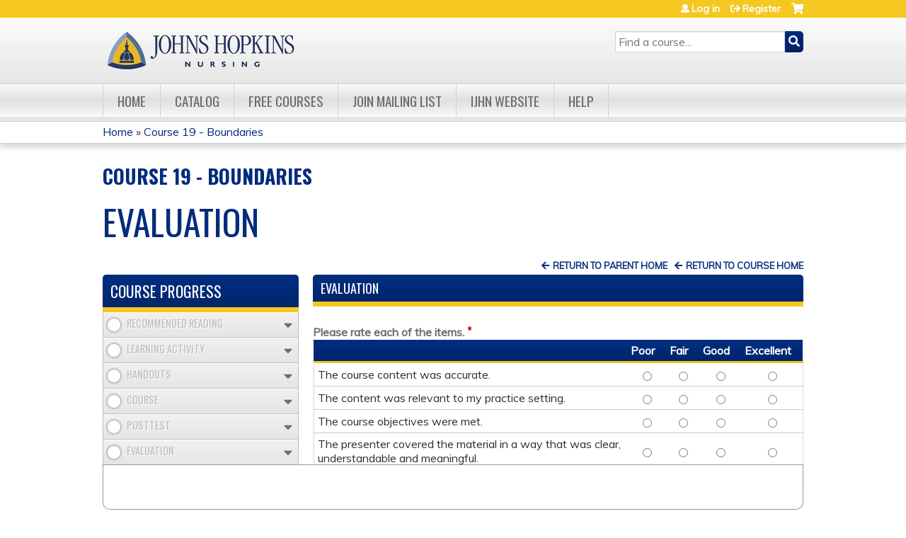

--- FILE ---
content_type: text/html; charset=utf-8
request_url: https://www.ijhn-education.org/node/16739
body_size: 8467
content:
<!DOCTYPE html>
<!--[if IEMobile 7]><html class="iem7"  lang="en" dir="ltr"><![endif]-->
<!--[if lte IE 6]><html class="lt-ie10 lt-ie9 lt-ie8 lt-ie7"  lang="en" dir="ltr"><![endif]-->
<!--[if (IE 7)&(!IEMobile)]><html class="lt-ie10 lt-ie9 lt-ie8"  lang="en" dir="ltr"><![endif]-->
<!--[if IE 8]><html class="lt-ie10 lt-ie9"  lang="en" dir="ltr"><![endif]-->
<!--[if IE 9]><html class="lt-ie10"  lang="en" dir="ltr"><![endif]-->
<!--[if (gte IE 10)|(gt IEMobile 7)]><!--><html  lang="en" dir="ltr" prefix="content: http://purl.org/rss/1.0/modules/content/ dc: http://purl.org/dc/terms/ foaf: http://xmlns.com/foaf/0.1/ og: http://ogp.me/ns# rdfs: http://www.w3.org/2000/01/rdf-schema# sioc: http://rdfs.org/sioc/ns# sioct: http://rdfs.org/sioc/types# skos: http://www.w3.org/2004/02/skos/core# xsd: http://www.w3.org/2001/XMLSchema#"><!--<![endif]-->

<head>
  <!--[if IE]><![endif]-->
<link rel="dns-prefetch" href="//netdna.bootstrapcdn.com" />
<link rel="preconnect" href="//netdna.bootstrapcdn.com" />
<link rel="dns-prefetch" href="//fonts.gstatic.com" />
<link rel="preconnect" href="//fonts.gstatic.com" crossorigin="" />
<link rel="dns-prefetch" href="//fonts.googleapis.com" />
<link rel="preconnect" href="//fonts.googleapis.com" />
<link rel="dns-prefetch" href="//www.googletagmanager.com" />
<link rel="preconnect" href="//www.googletagmanager.com" />
<link rel="dns-prefetch" href="//kit.fontawesome.com" />
<link rel="preconnect" href="//kit.fontawesome.com" />
<meta charset="utf-8" />
<link rel="shortcut icon" href="https://www.ijhn-education.org/sites/default/themes/jhn/favicon.ico" type="" />
<meta name="generator" content="Drupal 7 (https://www.drupal.org)" />
<link rel="canonical" href="https://www.ijhn-education.org/node/16739" />
<link rel="shortlink" href="https://www.ijhn-education.org/node/16739" />
  <title>Evaluation | IJHN Learning System</title>

      <meta name="MobileOptimized" content="width">
    <meta name="HandheldFriendly" content="true">
    <meta name="viewport" content="width=device-width">
  
  <link type="text/css" rel="stylesheet" href="/sites/default/files/advagg_css/css__YZMmyCjxADNsxWJVyzxskiYBiPsGboww8DDJoAv1iVA__PqGVjSeXe3e-YM4xspxCavDlyydtEB28TRpZPTEwV5I__pATxCXnuJOKJRp4S4AeBZTT83WXW2v6iFwOS7046vM0.css" media="all" />
<link type="text/css" rel="stylesheet" href="/sites/default/files/advagg_css/css__Bqg1SDmp9CAe6XEIkqmrkRsGk0iHTZHCcB95hCAlYnY__pvxzJdEyVw_5TVP2BBc6RFQHZTlmfsgpKtyMTJgxw8o__pATxCXnuJOKJRp4S4AeBZTT83WXW2v6iFwOS7046vM0.css" media="screen" />
<link type="text/css" rel="stylesheet" href="/sites/default/files/advagg_css/css__gzhCDL7s2DdMqxGYgWxUMcRJhFfthtVcV5dQFZdV090__yAkxBLUKwF6cHyMzviVeuMUXsvTJC8gS_7UFjY1cM_0__pATxCXnuJOKJRp4S4AeBZTT83WXW2v6iFwOS7046vM0.css" media="all" />
<link type="text/css" rel="stylesheet" href="/sites/default/files/advagg_css/css__jLIQ2C5SClhKqy9eH_o3nLCt__h8sxZnzkEuWvcD8oU__TLLuT9hM3MMHoPwTjSVLtInmRi9GG2W8xupxEIKOQho__pATxCXnuJOKJRp4S4AeBZTT83WXW2v6iFwOS7046vM0.css" media="all" />
<link type="text/css" rel="stylesheet" href="/sites/default/files/advagg_css/css__DJVWsB9CJVs_1IGdy-_cGuq4r6SVVaWbEnbS1U2p6y4__7g40UeM74r8hkrzDC6Hbb7RReIGNu-Jsb5XAbAPKIeA__pATxCXnuJOKJRp4S4AeBZTT83WXW2v6iFwOS7046vM0.css" media="all" />
<link type="text/css" rel="stylesheet" href="//netdna.bootstrapcdn.com/font-awesome/4.0.3/css/font-awesome.min.css" media="all" />
<link type="text/css" rel="stylesheet" href="/sites/default/files/advagg_css/css__QhJRDRTnMNTKpTt3aSDi49wV0jRWvF6mwlEucgappgY__Emth0BpXJxV7HPjwpK32nOGga4iCh9EbPsieRV_euh4__pATxCXnuJOKJRp4S4AeBZTT83WXW2v6iFwOS7046vM0.css" media="all" />
<link type="text/css" rel="stylesheet" href="/sites/default/files/advagg_css/css__7Z2BEms1apNndKKrp_hRkO2l2u1KLSxZAs4-yt6sb6A__XJaqjwzFvTES-ti9GuTnx854-_shnq9RcOAiN-q93q0__pATxCXnuJOKJRp4S4AeBZTT83WXW2v6iFwOS7046vM0.css" media="all" />
<link type="text/css" rel="stylesheet" href="/sites/default/files/advagg_css/css__DuLYUylDjxGy0e76t2itFhgUj9R9AeaiB5rFoM5Rc8c__uy-eSde8xPYWIYAFlTtXTOLavp_MT9JuX45TfVkSJyg__pATxCXnuJOKJRp4S4AeBZTT83WXW2v6iFwOS7046vM0.css" media="print" />
<link type="text/css" rel="stylesheet" href="//fonts.googleapis.com/css?family=Muli:italic,regular|Oswald:300,700,regular&amp;subset=latin" media="all" />
<link type="text/css" rel="stylesheet" href="/sites/default/files/cpn/global.css?t8yd8w" media="all" />
  <script src="/sites/default/files/advagg_js/js__AK-CL86gnIqwE9tzw-7GchyFRsasNF--XZ-i8xZPTig__rQaVI3heYo2BXUV133Ia4mgKj3R-xkDs52mhHfLT3rY__pATxCXnuJOKJRp4S4AeBZTT83WXW2v6iFwOS7046vM0.js"></script>
<script>jQuery.migrateMute=true;jQuery.migrateTrace=false;</script>
<script src="/sites/default/files/advagg_js/js__-kvGcXFGWOaU7VpBvvU02ZjXrh74aVMBI8zWEAJByXE__7UycUSDIuB6lhk7Uq-4cbRUz0B4-w8Ee93Q1v03yjyQ__pATxCXnuJOKJRp4S4AeBZTT83WXW2v6iFwOS7046vM0.js"></script>
<script src="/sites/default/files/advagg_js/js__4hpydRLOwbXSWs6Bb_7Wk07RuA4r5MFsk1IsAIEX9Gk__Zz5ux1RfZrj3Z3ddPIz7El_HQbhFha1IWHuZ3U3uaO8__pATxCXnuJOKJRp4S4AeBZTT83WXW2v6iFwOS7046vM0.js"></script>
<script src="/sites/default/files/advagg_js/js__xC17uPrEs8wMMqdKJXo8oW46WzSw1NY_8XgrRRMYpSw__XsxN8ZB-BnZbOeLImnEK_RkDgcDts47mQGOX6DZztaM__pATxCXnuJOKJRp4S4AeBZTT83WXW2v6iFwOS7046vM0.js"></script>
<script src="/sites/default/files/advagg_js/js__8KvbGt7pg3rWFZpfBAkOSZt0AY5HPYKH5azWM8EAf6c__L2eEneVBI8mj-tmXS8LeItfo0MAG-HKbM1wPhSJfWik__pATxCXnuJOKJRp4S4AeBZTT83WXW2v6iFwOS7046vM0.js"></script>
<script async="async" src="https://www.googletagmanager.com/gtag/js?id=UA-42567319-1"></script>
<script>window.dataLayer = window.dataLayer || [];function gtag(){dataLayer.push(arguments)};gtag("js", new Date());gtag("config", "UA-42567319-1", {"groups":"default","anonymize_ip":true});</script>
<script src="/sites/default/files/advagg_js/js__1x3jeFwPZ3HqNtSQPlx4BHZEH2s_AgXgvISMmJgSH6g__KzPuzlG9j80VuLkbCXqFbQY_G9dbFbWvLcOw7wKZjDo__pATxCXnuJOKJRp4S4AeBZTT83WXW2v6iFwOS7046vM0.js"></script>
<script src="https://kit.fontawesome.com/a38c5c05f8.js"></script>
<script src="/sites/default/files/advagg_js/js__bioOAIAtGKh54p1E5luQ96V2m6brdUxkvHA9TeksM00__u3DxI-y_lXuvF2tqhtdqHcrGw3t7pQfFlgxrVV02cXw__pATxCXnuJOKJRp4S4AeBZTT83WXW2v6iFwOS7046vM0.js"></script>
<script src="/sites/default/files/advagg_js/js__IJK7m9byefoHoC_zwpxXLAeOwTVcYGNtar0rhbKs93g__szdDZV85JgZ9muEndFE9-LtGweL0WWS3PSv2jcCIWrI__pATxCXnuJOKJRp4S4AeBZTT83WXW2v6iFwOS7046vM0.js"></script>
<script>jQuery.extend(Drupal.settings, {"basePath":"\/","pathPrefix":"","setHasJsCookie":0,"ajaxPageState":{"theme":"jhn","theme_token":"g9ia6njksdzvfwOv5tlr8q-8W3y2ZJ_5ZlymKWi9jT4","jquery_version":"1.12","css":{"modules\/system\/system.base.css":1,"modules\/system\/system.menus.css":1,"modules\/system\/system.messages.css":1,"modules\/system\/system.theme.css":1,"sites\/all\/modules\/contrib\/tipsy\/stylesheets\/tipsy.css":1,"misc\/ui\/jquery.ui.core.css":1,"misc\/ui\/jquery.ui.theme.css":1,"misc\/ui\/jquery.ui.button.css":1,"misc\/ui\/jquery.ui.resizable.css":1,"misc\/ui\/jquery.ui.dialog.css":1,"modules\/book\/book.css":1,"sites\/all\/modules\/contrib\/calendar\/css\/calendar_multiday.css":1,"sites\/all\/modules\/custom\/calendar_plus\/css\/calendar_plus.css":1,"modules\/comment\/comment.css":1,"sites\/all\/modules\/features\/ethosce_admin\/ethosce-admin.css":1,"sites\/all\/modules\/features\/ethosce_bi\/ethosce_bi.css":1,"sites\/all\/modules\/features\/ethosce_warpwire\/ethosce_warpwire.css":1,"modules\/field\/theme\/field.css":1,"modules\/node\/node.css":1,"modules\/poll\/poll.css":1,"sites\/all\/modules\/contrib\/quiz\/quiz.css":1,"sites\/all\/modules\/contrib\/ubercart\/uc_order\/uc_order.css":1,"sites\/all\/modules\/contrib\/ubercart\/uc_product\/uc_product.css":1,"sites\/all\/modules\/contrib\/ubercart\/uc_store\/uc_store.css":1,"modules\/user\/user.css":1,"sites\/all\/modules\/contrib\/views\/css\/views.css":1,"sites\/all\/modules\/contrib\/ctools\/css\/ctools.css":1,"\/\/netdna.bootstrapcdn.com\/font-awesome\/4.0.3\/css\/font-awesome.min.css":1,"sites\/all\/modules\/contrib\/panels\/css\/panels.css":1,"sites\/all\/modules\/contrib\/pdm\/pdm.css":1,"sites\/all\/modules\/contrib\/views_tooltip\/views_tooltip.css":1,"sites\/all\/modules\/contrib\/print\/print_ui\/css\/print_ui.theme.css":1,"public:\/\/honeypot\/honeypot.css":1,"sites\/all\/modules\/contrib\/webform\/css\/webform.css":1,"sites\/all\/modules\/contrib\/course\/css\/nav.css":1,"sites\/all\/modules\/contrib\/navbar_extras\/modules\/navbar_shiny\/css\/navbar_shiny.css":1,"sites\/all\/libraries\/mmenu\/main\/src\/css\/jquery.mmenu.all.css":1,"sites\/all\/libraries\/mmenu\/icomoon\/icomoon.css":1,"sites\/all\/modules\/contrib\/mmenu\/themes\/mm-basic\/styles\/mm-basic.css":1,"sites\/all\/themes\/ethosce_base\/system.menus.css":1,"sites\/all\/themes\/ethosce_base\/css\/normalize.css":1,"sites\/all\/themes\/ethosce_base\/css\/wireframes.css":1,"sites\/all\/themes\/ethosce_base\/css\/layouts\/responsive-sidebars.css":1,"sites\/all\/themes\/ethosce_base\/css\/page-backgrounds.css":1,"sites\/all\/themes\/ethosce_base\/css\/tabs.css":1,"sites\/all\/themes\/ethosce_base\/css\/pages.css":1,"sites\/all\/themes\/ethosce_base\/css\/blocks.css":1,"sites\/all\/themes\/ethosce_base\/css\/navigation.css":1,"sites\/all\/themes\/ethosce_base\/css\/views-styles.css":1,"sites\/all\/themes\/ethosce_base\/css\/nodes.css":1,"sites\/all\/themes\/ethosce_base\/css\/comments.css":1,"sites\/all\/themes\/ethosce_base\/css\/forms.css":1,"sites\/all\/themes\/ethosce_base\/css\/fields.css":1,"sites\/all\/themes\/ethosce_base\/css\/print.css":1,"sites\/all\/themes\/ce\/css\/ce.css":1,"sites\/all\/themes\/ce\/css\/ce-media-queries.css":1,"sites\/default\/themes\/jhn\/css\/main.css":1,"sites\/default\/themes\/jhn\/css\/media-queries.css":1,"sites\/all\/themes\/ce\/css\/ce-print.css":1,"\/\/fonts.googleapis.com\/css?family=Muli:italic,regular|Oswald:300,700,regular\u0026subset=latin":1,"cpn_global":1},"js":{"sites\/all\/modules\/contrib\/jquery_update\/replace\/jquery\/1.12\/jquery.min.js":1,"sites\/all\/modules\/contrib\/jquery_update\/replace\/jquery-migrate\/1\/jquery-migrate.min.js":1,"misc\/jquery-extend-3.4.0.js":1,"misc\/jquery-html-prefilter-3.5.0-backport.js":1,"misc\/jquery.once.js":1,"misc\/drupal.js":1,"sites\/all\/modules\/contrib\/tipsy\/javascripts\/jquery.tipsy.js":1,"sites\/all\/modules\/contrib\/tipsy\/javascripts\/tipsy.js":1,"sites\/all\/modules\/contrib\/jquery_update\/replace\/ui\/ui\/minified\/jquery.ui.core.min.js":1,"sites\/all\/modules\/contrib\/jquery_update\/replace\/ui\/ui\/minified\/jquery.ui.widget.min.js":1,"sites\/all\/modules\/contrib\/jquery_update\/replace\/ui\/external\/jquery.cookie.js":1,"sites\/all\/modules\/contrib\/jquery_update\/replace\/ui\/ui\/minified\/jquery.ui.button.min.js":1,"sites\/all\/modules\/contrib\/jquery_update\/replace\/ui\/ui\/minified\/jquery.ui.mouse.min.js":1,"sites\/all\/modules\/contrib\/jquery_update\/replace\/ui\/ui\/minified\/jquery.ui.draggable.min.js":1,"sites\/all\/modules\/contrib\/jquery_update\/replace\/ui\/ui\/minified\/jquery.ui.position.min.js":1,"misc\/ui\/jquery.ui.position-1.13.0-backport.js":1,"sites\/all\/modules\/contrib\/jquery_update\/replace\/ui\/ui\/minified\/jquery.ui.resizable.min.js":1,"sites\/all\/modules\/contrib\/jquery_update\/replace\/ui\/ui\/minified\/jquery.ui.dialog.min.js":1,"misc\/ui\/jquery.ui.dialog-1.13.0-backport.js":1,"sites\/all\/modules\/contrib\/views\/js\/jquery.ui.dialog.patch.js":1,"misc\/form-single-submit.js":1,"misc\/ajax.js":1,"sites\/all\/modules\/contrib\/jquery_update\/js\/jquery_update.js":1,"sites\/all\/modules\/custom\/calendar_plus\/js\/jquery.equalheights.js":1,"sites\/all\/modules\/features\/ethosce_admin\/ethosce-admin.js":1,"sites\/all\/modules\/features\/ethosce_bi\/ethosce_bi.js":1,"sites\/all\/modules\/features\/ethosce_site\/ethosce_site.js":1,"sites\/all\/modules\/features\/ethosce_slideshow\/js\/ethosce_slideshow.js":1,"sites\/all\/modules\/custom\/upload_progress\/js\/upload_progress.js":1,"sites\/all\/modules\/contrib\/pdm\/pdm.js":1,"sites\/all\/modules\/features\/ethosce_courses\/js\/vertical_steps.js":1,"sites\/all\/modules\/contrib\/google_analytics\/googleanalytics.js":1,"https:\/\/www.googletagmanager.com\/gtag\/js?id=UA-42567319-1":1,"misc\/tableheader.js":1,"misc\/textarea.js":1,"sites\/all\/modules\/contrib\/webform\/js\/webform.js":1,"misc\/progress.js":1,"sites\/all\/modules\/contrib\/course\/js\/nav.js":1,"https:\/\/kit.fontawesome.com\/a38c5c05f8.js":1,"sites\/all\/modules\/contrib\/mmenu\/js\/mmenu.js":1,"sites\/all\/libraries\/mmenu\/hammer\/hammer.js":1,"sites\/all\/libraries\/mmenu\/jquery.hammer\/jquery.hammer.js":1,"sites\/all\/libraries\/mmenu\/main\/src\/js\/jquery.mmenu.min.all.js":1,"sites\/all\/themes\/ce\/js\/ce.js":1,"sites\/default\/themes\/jhn\/js\/main.js":1}},"uid":0,"warpwire":{"warpwire_url":"https:\/\/56ef0fc78b43.warpwire.com\/","warpwire_module_path":"sites\/all\/modules\/custom\/warpwire","warpwire_share_default":1,"warpwire_title_default":1,"warpwire_autoplay_default":0,"warpwire_cc_load_policy_default":0,"warpwire_secure_portal_default":1},"tipsy":{"custom_selectors":[{"selector":".tipsy","options":{"fade":1,"gravity":"w","delayIn":0,"delayOut":0,"trigger":"hover","opacity":"0.8","offset":0,"html":0,"tooltip_content":{"source":"attribute","selector":"title"}}},{"selector":".views-tooltip","options":{"fade":1,"gravity":"autoNS","delayIn":0,"delayOut":0,"trigger":"hover","opacity":"0.8","offset":0,"html":1,"tooltip_content":{"source":"attribute","selector":"tooltip-content"}}}]},"mmenu":{"mmenu_left":{"enabled":"1","title":"Left menu","name":"mmenu_left","blocks":[{"module_delta":"ethosce_search|ethosce_search","menu_parameters":{"min_depth":"1"},"title":"\u003Cnone\u003E","collapsed":"0","wrap":"1","module":"ethosce_search","delta":"ethosce_search"},{"module_delta":"system|main-menu","menu_parameters":{"min_depth":"1"},"title":"\u003Cnone\u003E","collapsed":"0","wrap":"1","module":"system","delta":"main-menu"},{"module_delta":"local_tasks_blocks|menu_local_tasks","menu_parameters":{"min_depth":"1"},"title":"\u003Cnone\u003E","collapsed":"0","wrap":"1","module":"local_tasks_blocks","delta":"menu_local_tasks"}],"options":{"classes":"mm-basic","effects":[],"slidingSubmenus":true,"clickOpen":{"open":true,"selector":"#ethosce-mmenu-toggle"},"counters":{"add":true,"update":true},"dragOpen":{"open":true,"pageNode":"body","threshold":100,"maxStartPos":50},"footer":{"add":false,"content":"","title":"Copyright \u00a92017","update":true},"header":{"add":false,"content":"","title":"Site-Install","update":true},"labels":{"collapse":false},"offCanvas":{"enabled":true,"modal":false,"moveBackground":true,"position":"left","zposition":"front"},"searchfield":{"add":false,"addTo":"menu","search":false,"placeholder":"Search","noResults":"No results found.","showLinksOnly":true}},"configurations":{"clone":false,"preventTabbing":false,"panelNodetype":"div, ul, ol","transitionDuration":400,"classNames":{"label":"Label","panel":"Panel","selected":"Selected","buttonbars":{"buttonbar":"anchors"},"counters":{"counter":"Counter"},"fixedElements":{"fixedTop":"FixedTop","fixedBottom":"FixedBottom"},"footer":{"panelFooter":"Footer"},"header":{"panelHeader":"Header","panelNext":"Next","panelPrev":"Prev"},"labels":{"collapsed":"Collapsed"},"toggles":{"toggle":"Toggle","check":"Check"}},"dragOpen":{"width":{"perc":0.8,"min":140,"max":440},"height":{"perc":0.8,"min":140,"max":880}},"offCanvas":{"menuInjectMethod":"prepend","menuWrapperSelector":"body","pageNodetype":"div","pageSelector":"body \u003E div"}},"custom":[],"position":"left"}},"googleanalytics":{"account":["UA-42567319-1"],"trackOutbound":1,"trackMailto":1,"trackDownload":1,"trackDownloadExtensions":"7z|aac|arc|arj|asf|asx|avi|bin|csv|doc(x|m)?|dot(x|m)?|exe|flv|gif|gz|gzip|hqx|jar|jpe?g|js|mp(2|3|4|e?g)|mov(ie)?|msi|msp|pdf|phps|png|ppt(x|m)?|pot(x|m)?|pps(x|m)?|ppam|sld(x|m)?|thmx|qtm?|ra(m|r)?|sea|sit|tar|tgz|torrent|txt|wav|wma|wmv|wpd|xls(x|m|b)?|xlt(x|m)|xlam|xml|z|zip"},"currentPath":"node\/16739","currentPathIsAdmin":false,"urlIsAjaxTrusted":{"\/search":true,"\/node\/16739":true}});</script>
      <!--[if lt IE 9]>
    <script src="/sites/all/themes/zen/js/html5-respond.js"></script>
    <![endif]-->
  </head>
<body class="html not-front not-logged-in page-node page-node- page-node-16739 node-type-webform section-node title-length-small title-length-10 not-homepage  no-tabs no-course-image  course-2528 course-enduring one-sidebar sidebar-first course-sidebar no-search-sidebar no-og-context no-uc-cart not-admin-theme user-non-sso" >
  <div id="wrapper">
    <div id="page-wrapper">
              <p id="skip-link">
          <a href="#main-menu" class="element-invisible element-focusable">Jump to navigation</a>
        </p>
                  
<div id="header-wrapper">
  <header id="header">
    <div id="header-inner" class="clearfix">
              <a href="/" title="Home" rel="home" id="logo"><img src="https://www.ijhn-education.org/sites/default/themes/jhn/logo.png" alt="Home" /></a>
      
              <div id="name-and-slogan">
                      <h1 id="site-name">
              <a href="/" title="Home" rel="home"><span>IJHN Learning System</span></a>
            </h1>
          
                  </div><!-- /#name-and-slogan -->
            <div id="header-right">
          <div class="header__region region region-header">
    <div id="block-ethosce-search-ethosce-search" class="block block-ethosce-search first odd">

    
  <div class="content">
    <form action="/search" method="post" id="ethosce-search-form" accept-charset="UTF-8"><div><div class="container-inline form-wrapper" id="edit-ethosce-search"><div class="form-item form-type-textfield form-item-text">
  <div class="field-label"><label  class="element-invisible" for="edit-text">Search</label> </div>
 <input placeholder="Find a course..." type="text" id="edit-text" name="text" value="" size="20" maxlength="128" class="form-text" />
</div>
<input type="submit" id="edit-submit--2" name="op" value="Search" class="form-submit" /></div><input type="hidden" name="form_build_id" value="form-h4HZAs3eR0z89QQ_O6EtlLx5sbJ8mXes-e2fGZZLGRk" />
<input type="hidden" name="form_id" value="ethosce_search_form" />
</div></form>  </div>
</div>
<div id="ethosce-user-links-wrapper" class="clearfix">
  <div id="ethosce-mmenu-toggle">Open menu</div>  <div id="uc-cart-link"><a href="/user/login?destination=node/16739" class="no-items" data-count="0"><span>Cart</span></a></div>  <div id="block-system-user-menu" class="block block-system block-menu last even" role="navigation">
    <div class="content">
      <ul class="menu"><li class="menu__item is-leaf first leaf"><a href="/user/login?destination=node/16739" class="menu__link">Log in</a></li>
<li class="menu__item is-leaf last leaf"><a href="/user/register?destination=node/16739" class="menu__link">Register</a></li>
</ul>    </div>
  </div>
  </div>
  </div>
      </div>
    </div><!--/#header-inner-->
  </header>

  <div id="navigation-outer">
    <div id="navigation">
      <div id="topnav-inner">
                  <nav id="main-menu">
            <ul class="menu"><li class="menu__item is-leaf first leaf"><a href="/" title="Home" class="menu__link">Home</a></li>
<li class="menu__item is-leaf leaf"><a href="/course-catalog-table" title="Course Catalog" class="menu__link">Catalog</a></li>
<li class="menu__item is-leaf leaf"><a href="/node/19347" title="Free Continuing Education Courses" class="menu__link">Free Courses</a></li>
<li class="menu__item is-leaf leaf"><a href="http://www.hopkinsmedicine.org/institute_nursing/signup_mailing_list.html" title="Join Mailing List" class="menu__link">Join Mailing List</a></li>
<li class="menu__item is-leaf leaf"><a href="http://www.hopkinsmedicine.org/institute_nursing/" title="IJHN Website" class="menu__link">IJHN Website</a></li>
<li class="menu__item is-leaf last leaf"><a href="/content/contact-us" title="Help" class="menu__link">Help</a></li>
</ul>          </nav>
        
      </div><!--/#topnav-inner-->
    </div><!-- /#navigation -->

          <div id="crumbs">
        <div id="crumbs-inner" class="clearfix">
          <div id="breadcrumb-container">
            <h2 class="element-invisible">You are here</h2><div class="breadcrumb"><a href="/">Home</a> » <a href="/content/course-19-boundaries">Course 19 - Boundaries</a></div>          </div>
        </div>
      </div>
      </div><!-- /#navigation-outer -->


      <div id="title-container">
      <div id="title-container-inner" class="clearfix">
                  <h3 id="parent-course-title">Course 19 - Boundaries</h3>
                                  <h1 class="title" id="page-title">Evaluation</h1>
                      </div>
    </div>
  
</div><!--/#header-wrapper-->

<div id="page">
  <div id="main-wrapper">
    <div id="main">
      <div class="course-nav-return-menu-wrapper"><div class="item-list"><ul class="course-nav-return-menu"><li class="first"><a href="/content/course-19-boundaries" id="course-nav-return-link">Return to Course Home</a></li>
<li class="last"><a href="/content/guided-care-nursing" id="course-nav-return-parent-link">Return to Parent Home</a></li>
</ul></div></div>
            <div id="content" class="column" role="main">
                        <a id="main-content"></a>
                <div id="content-area">
                    <div class="course-flow-body-title clearfix">Evaluation</div>                    


<article class="node-16739 node node-webform node-promoted view-mode-full clearfix" about="/node/16739" typeof="sioc:Item foaf:Document">

      <header>
                  <span property="dc:title" content="Evaluation" class="rdf-meta element-hidden"></span><span property="sioc:num_replies" content="0" datatype="xsd:integer" class="rdf-meta element-hidden"></span>
      
          </header>
  
  <form class="webform-client-form webform-client-form-16739" action="/node/16739" method="post" id="webform-client-form-16739" accept-charset="UTF-8"><div><div  class="form-item webform-component webform-component-grid webform-component--please-rate-each-of-the-items-on-a-scale-of-1---5 form-item webform-component webform-component-grid webform-component--please-rate-each-of-the-items-on-a-scale-of-1---5">
  <div class="field-label"><label  for="edit-submitted-please-rate-each-of-the-items-on-a-scale-of-1-5">Please rate each of the items.</label> <span class="form-required" title="This field is required.">*</span></div>
 <table class="webform-grid webform-grid-4 sticky-enabled">
 <thead><tr><th class="webform-grid-question"></th><th class="checkbox webform-grid-option"> Poor</th><th class="checkbox webform-grid-option"> Fair</th><th class="checkbox webform-grid-option"> Good</th><th class="checkbox webform-grid-option"> Excellent</th> </tr></thead>
<tbody>
 <tr class="odd"><td class="webform-grid-question"> The course content was accurate.</td><td class="checkbox webform-grid-option" data-th=" Poor" data-label=" Poor"><div class="form-item form-type-radio form-item-submitted-please-rate-each-of-the-items-on-a-scale-of-1---5-1">
  <div class="field-label"><label  class="element-invisible" for="edit-submitted-please-rate-each-of-the-items-on-a-scale-of-1-5-1-1"> The course content was accurate. -  Poor</label> </div>
 <input required="required" type="radio" id="edit-submitted-please-rate-each-of-the-items-on-a-scale-of-1-5-1-1" name="submitted[please_rate_each_of_the_items_on_a_scale_of_1___5][1]" value="1" class="form-radio" />
</div>
</td><td class="checkbox webform-grid-option" data-th=" Fair" data-label=" Fair"><div class="form-item form-type-radio form-item-submitted-please-rate-each-of-the-items-on-a-scale-of-1---5-1">
  <div class="field-label"><label  class="element-invisible" for="edit-submitted-please-rate-each-of-the-items-on-a-scale-of-1-5-1-2"> The course content was accurate. -  Fair</label> </div>
 <input required="required" type="radio" id="edit-submitted-please-rate-each-of-the-items-on-a-scale-of-1-5-1-2" name="submitted[please_rate_each_of_the_items_on_a_scale_of_1___5][1]" value="2" class="form-radio" />
</div>
</td><td class="checkbox webform-grid-option" data-th=" Good" data-label=" Good"><div class="form-item form-type-radio form-item-submitted-please-rate-each-of-the-items-on-a-scale-of-1---5-1">
  <div class="field-label"><label  class="element-invisible" for="edit-submitted-please-rate-each-of-the-items-on-a-scale-of-1-5-1-3"> The course content was accurate. -  Good</label> </div>
 <input required="required" type="radio" id="edit-submitted-please-rate-each-of-the-items-on-a-scale-of-1-5-1-3" name="submitted[please_rate_each_of_the_items_on_a_scale_of_1___5][1]" value="3" class="form-radio" />
</div>
</td><td class="checkbox webform-grid-option" data-th=" Excellent" data-label=" Excellent"><div class="form-item form-type-radio form-item-submitted-please-rate-each-of-the-items-on-a-scale-of-1---5-1">
  <div class="field-label"><label  class="element-invisible" for="edit-submitted-please-rate-each-of-the-items-on-a-scale-of-1-5-1-4"> The course content was accurate. -  Excellent</label> </div>
 <input required="required" type="radio" id="edit-submitted-please-rate-each-of-the-items-on-a-scale-of-1-5-1-4" name="submitted[please_rate_each_of_the_items_on_a_scale_of_1___5][1]" value="4" class="form-radio" />
</div>
</td> </tr>
 <tr class="even"><td class="webform-grid-question"> The content was relevant to my practice setting.</td><td class="checkbox webform-grid-option" data-th=" Poor" data-label=" Poor"><div class="form-item form-type-radio form-item-submitted-please-rate-each-of-the-items-on-a-scale-of-1---5-2">
  <div class="field-label"><label  class="element-invisible" for="edit-submitted-please-rate-each-of-the-items-on-a-scale-of-1-5-2-1"> The content was relevant to my practice setting. -  Poor</label> </div>
 <input required="required" type="radio" id="edit-submitted-please-rate-each-of-the-items-on-a-scale-of-1-5-2-1" name="submitted[please_rate_each_of_the_items_on_a_scale_of_1___5][2]" value="1" class="form-radio" />
</div>
</td><td class="checkbox webform-grid-option" data-th=" Fair" data-label=" Fair"><div class="form-item form-type-radio form-item-submitted-please-rate-each-of-the-items-on-a-scale-of-1---5-2">
  <div class="field-label"><label  class="element-invisible" for="edit-submitted-please-rate-each-of-the-items-on-a-scale-of-1-5-2-2"> The content was relevant to my practice setting. -  Fair</label> </div>
 <input required="required" type="radio" id="edit-submitted-please-rate-each-of-the-items-on-a-scale-of-1-5-2-2" name="submitted[please_rate_each_of_the_items_on_a_scale_of_1___5][2]" value="2" class="form-radio" />
</div>
</td><td class="checkbox webform-grid-option" data-th=" Good" data-label=" Good"><div class="form-item form-type-radio form-item-submitted-please-rate-each-of-the-items-on-a-scale-of-1---5-2">
  <div class="field-label"><label  class="element-invisible" for="edit-submitted-please-rate-each-of-the-items-on-a-scale-of-1-5-2-3"> The content was relevant to my practice setting. -  Good</label> </div>
 <input required="required" type="radio" id="edit-submitted-please-rate-each-of-the-items-on-a-scale-of-1-5-2-3" name="submitted[please_rate_each_of_the_items_on_a_scale_of_1___5][2]" value="3" class="form-radio" />
</div>
</td><td class="checkbox webform-grid-option" data-th=" Excellent" data-label=" Excellent"><div class="form-item form-type-radio form-item-submitted-please-rate-each-of-the-items-on-a-scale-of-1---5-2">
  <div class="field-label"><label  class="element-invisible" for="edit-submitted-please-rate-each-of-the-items-on-a-scale-of-1-5-2-4"> The content was relevant to my practice setting. -  Excellent</label> </div>
 <input required="required" type="radio" id="edit-submitted-please-rate-each-of-the-items-on-a-scale-of-1-5-2-4" name="submitted[please_rate_each_of_the_items_on_a_scale_of_1___5][2]" value="4" class="form-radio" />
</div>
</td> </tr>
 <tr class="odd"><td class="webform-grid-question"> The course objectives were met.</td><td class="checkbox webform-grid-option" data-th=" Poor" data-label=" Poor"><div class="form-item form-type-radio form-item-submitted-please-rate-each-of-the-items-on-a-scale-of-1---5-3">
  <div class="field-label"><label  class="element-invisible" for="edit-submitted-please-rate-each-of-the-items-on-a-scale-of-1-5-3-1"> The course objectives were met. -  Poor</label> </div>
 <input required="required" type="radio" id="edit-submitted-please-rate-each-of-the-items-on-a-scale-of-1-5-3-1" name="submitted[please_rate_each_of_the_items_on_a_scale_of_1___5][3]" value="1" class="form-radio" />
</div>
</td><td class="checkbox webform-grid-option" data-th=" Fair" data-label=" Fair"><div class="form-item form-type-radio form-item-submitted-please-rate-each-of-the-items-on-a-scale-of-1---5-3">
  <div class="field-label"><label  class="element-invisible" for="edit-submitted-please-rate-each-of-the-items-on-a-scale-of-1-5-3-2"> The course objectives were met. -  Fair</label> </div>
 <input required="required" type="radio" id="edit-submitted-please-rate-each-of-the-items-on-a-scale-of-1-5-3-2" name="submitted[please_rate_each_of_the_items_on_a_scale_of_1___5][3]" value="2" class="form-radio" />
</div>
</td><td class="checkbox webform-grid-option" data-th=" Good" data-label=" Good"><div class="form-item form-type-radio form-item-submitted-please-rate-each-of-the-items-on-a-scale-of-1---5-3">
  <div class="field-label"><label  class="element-invisible" for="edit-submitted-please-rate-each-of-the-items-on-a-scale-of-1-5-3-3"> The course objectives were met. -  Good</label> </div>
 <input required="required" type="radio" id="edit-submitted-please-rate-each-of-the-items-on-a-scale-of-1-5-3-3" name="submitted[please_rate_each_of_the_items_on_a_scale_of_1___5][3]" value="3" class="form-radio" />
</div>
</td><td class="checkbox webform-grid-option" data-th=" Excellent" data-label=" Excellent"><div class="form-item form-type-radio form-item-submitted-please-rate-each-of-the-items-on-a-scale-of-1---5-3">
  <div class="field-label"><label  class="element-invisible" for="edit-submitted-please-rate-each-of-the-items-on-a-scale-of-1-5-3-4"> The course objectives were met. -  Excellent</label> </div>
 <input required="required" type="radio" id="edit-submitted-please-rate-each-of-the-items-on-a-scale-of-1-5-3-4" name="submitted[please_rate_each_of_the_items_on_a_scale_of_1___5][3]" value="4" class="form-radio" />
</div>
</td> </tr>
 <tr class="even"><td class="webform-grid-question"> The presenter covered the material in a way that was clear, understandable and meaningful.</td><td class="checkbox webform-grid-option" data-th=" Poor" data-label=" Poor"><div class="form-item form-type-radio form-item-submitted-please-rate-each-of-the-items-on-a-scale-of-1---5-4">
  <div class="field-label"><label  class="element-invisible" for="edit-submitted-please-rate-each-of-the-items-on-a-scale-of-1-5-4-1"> The presenter covered the material in a way that was clear, understandable and meaningful. -  Poor</label> </div>
 <input required="required" type="radio" id="edit-submitted-please-rate-each-of-the-items-on-a-scale-of-1-5-4-1" name="submitted[please_rate_each_of_the_items_on_a_scale_of_1___5][4]" value="1" class="form-radio" />
</div>
</td><td class="checkbox webform-grid-option" data-th=" Fair" data-label=" Fair"><div class="form-item form-type-radio form-item-submitted-please-rate-each-of-the-items-on-a-scale-of-1---5-4">
  <div class="field-label"><label  class="element-invisible" for="edit-submitted-please-rate-each-of-the-items-on-a-scale-of-1-5-4-2"> The presenter covered the material in a way that was clear, understandable and meaningful. -  Fair</label> </div>
 <input required="required" type="radio" id="edit-submitted-please-rate-each-of-the-items-on-a-scale-of-1-5-4-2" name="submitted[please_rate_each_of_the_items_on_a_scale_of_1___5][4]" value="2" class="form-radio" />
</div>
</td><td class="checkbox webform-grid-option" data-th=" Good" data-label=" Good"><div class="form-item form-type-radio form-item-submitted-please-rate-each-of-the-items-on-a-scale-of-1---5-4">
  <div class="field-label"><label  class="element-invisible" for="edit-submitted-please-rate-each-of-the-items-on-a-scale-of-1-5-4-3"> The presenter covered the material in a way that was clear, understandable and meaningful. -  Good</label> </div>
 <input required="required" type="radio" id="edit-submitted-please-rate-each-of-the-items-on-a-scale-of-1-5-4-3" name="submitted[please_rate_each_of_the_items_on_a_scale_of_1___5][4]" value="3" class="form-radio" />
</div>
</td><td class="checkbox webform-grid-option" data-th=" Excellent" data-label=" Excellent"><div class="form-item form-type-radio form-item-submitted-please-rate-each-of-the-items-on-a-scale-of-1---5-4">
  <div class="field-label"><label  class="element-invisible" for="edit-submitted-please-rate-each-of-the-items-on-a-scale-of-1-5-4-4"> The presenter covered the material in a way that was clear, understandable and meaningful. -  Excellent</label> </div>
 <input required="required" type="radio" id="edit-submitted-please-rate-each-of-the-items-on-a-scale-of-1-5-4-4" name="submitted[please_rate_each_of_the_items_on_a_scale_of_1___5][4]" value="4" class="form-radio" />
</div>
</td> </tr>
 <tr class="odd"><td class="webform-grid-question"> The format was instructive and engaging.</td><td class="checkbox webform-grid-option" data-th=" Poor" data-label=" Poor"><div class="form-item form-type-radio form-item-submitted-please-rate-each-of-the-items-on-a-scale-of-1---5-5">
  <div class="field-label"><label  class="element-invisible" for="edit-submitted-please-rate-each-of-the-items-on-a-scale-of-1-5-5-1"> The format was instructive and engaging. -  Poor</label> </div>
 <input required="required" type="radio" id="edit-submitted-please-rate-each-of-the-items-on-a-scale-of-1-5-5-1" name="submitted[please_rate_each_of_the_items_on_a_scale_of_1___5][5]" value="1" class="form-radio" />
</div>
</td><td class="checkbox webform-grid-option" data-th=" Fair" data-label=" Fair"><div class="form-item form-type-radio form-item-submitted-please-rate-each-of-the-items-on-a-scale-of-1---5-5">
  <div class="field-label"><label  class="element-invisible" for="edit-submitted-please-rate-each-of-the-items-on-a-scale-of-1-5-5-2"> The format was instructive and engaging. -  Fair</label> </div>
 <input required="required" type="radio" id="edit-submitted-please-rate-each-of-the-items-on-a-scale-of-1-5-5-2" name="submitted[please_rate_each_of_the_items_on_a_scale_of_1___5][5]" value="2" class="form-radio" />
</div>
</td><td class="checkbox webform-grid-option" data-th=" Good" data-label=" Good"><div class="form-item form-type-radio form-item-submitted-please-rate-each-of-the-items-on-a-scale-of-1---5-5">
  <div class="field-label"><label  class="element-invisible" for="edit-submitted-please-rate-each-of-the-items-on-a-scale-of-1-5-5-3"> The format was instructive and engaging. -  Good</label> </div>
 <input required="required" type="radio" id="edit-submitted-please-rate-each-of-the-items-on-a-scale-of-1-5-5-3" name="submitted[please_rate_each_of_the_items_on_a_scale_of_1___5][5]" value="3" class="form-radio" />
</div>
</td><td class="checkbox webform-grid-option" data-th=" Excellent" data-label=" Excellent"><div class="form-item form-type-radio form-item-submitted-please-rate-each-of-the-items-on-a-scale-of-1---5-5">
  <div class="field-label"><label  class="element-invisible" for="edit-submitted-please-rate-each-of-the-items-on-a-scale-of-1-5-5-4"> The format was instructive and engaging. -  Excellent</label> </div>
 <input required="required" type="radio" id="edit-submitted-please-rate-each-of-the-items-on-a-scale-of-1-5-5-4" name="submitted[please_rate_each_of_the_items_on_a_scale_of_1___5][5]" value="4" class="form-radio" />
</div>
</td> </tr>
</tbody>
</table>

</div>
<div  class="form-item webform-component webform-component-textarea webform-component--comments-or-suggestions form-item webform-component webform-component-textarea webform-component--comments-or-suggestions">
  <div class="field-label"><label  for="edit-submitted-comments-or-suggestions">Comments or suggestions?</label> </div>
 <div class="form-textarea-wrapper resizable"><textarea id="edit-submitted-comments-or-suggestions" name="submitted[comments_or_suggestions]" cols="60" rows="5" class="form-textarea"></textarea></div>
</div>
<input type="hidden" name="details[sid]" />
<input type="hidden" name="details[page_num]" value="1" />
<input type="hidden" name="details[page_count]" value="1" />
<input type="hidden" name="details[finished]" value="0" />
<input type="hidden" name="form_build_id" value="form-5-xuKp2MvMDanixFHdwlduvqo2zcns9e_dIlsI2-p6g" />
<input type="hidden" name="form_id" value="webform_client_form_16739" />
<input type="hidden" name="honeypot_time" value="1768960413|6jeziKuUJyNI7zUd1PlSw4AfXnGTs5fDZyvs9eq6sw0" />
<div class="url-textfield"><div class="form-item form-type-textfield form-item-url">
  <div class="field-label"><label  for="edit-url">Leave this field blank</label> </div>
 <input autocomplete="off" type="text" id="edit-url" name="url" value="" size="20" maxlength="128" class="form-text" />
</div>
</div><div class="form-actions"><input class="webform-submit button-primary form-submit" type="submit" name="op" value="Submit" /></div></div></form>
  
  
</article>
                  </div>
              </div><!-- /#content -->

      
              <aside class="sidebars">
            <div class="region region-course-sidebar">
    <div id="block-course-outline" class="block block-course first last odd">

    <h3 class="block__title block-title">Course outline</h3>
  
  <div class="content">
    <div id="course-outline"><h3 class="main-header">Course progress</h3><div class="course-outline-contents"><div class="item-list"><ul class="course-outline-list"><li id="7109" class="first"><div class="item-header clearfix"><div class="progress"><span><em>Not started</em></span></div><h5>Recommended Reading</h5><a href="" class="twirly" aria-controls="details-7109" aria-expanded="false"><span>Open/Close details</span></a></div><div id="details-7109" class="item-details clearfix" aria-hidden="true"><ul class="details clearfix"><li class="status-required optional">Optional</li></ul></div></li>
<li id="7239"><div class="item-header clearfix"><div class="progress"><span><em>Not started</em></span></div><h5>Learning Activity</h5><a href="" class="twirly" aria-controls="details-7239" aria-expanded="false"><span>Open/Close details</span></a></div><div id="details-7239" class="item-details clearfix" aria-hidden="true"><ul class="details clearfix"><li class="status-required">Required</li></ul></div></li>
<li id="7110"><div class="item-header clearfix"><div class="progress"><span><em>Not started</em></span></div><h5>Handouts</h5><a href="" class="twirly" aria-controls="details-7110" aria-expanded="false"><span>Open/Close details</span></a></div><div id="details-7110" class="item-details clearfix" aria-hidden="true"><ul class="details clearfix"><li class="status-required optional">Optional</li></ul></div></li>
<li id="7111"><div class="item-header clearfix"><div class="progress"><span><em>Not started</em></span></div><h5>Course </h5><a href="" class="twirly" aria-controls="details-7111" aria-expanded="false"><span>Open/Close details</span></a></div><div id="details-7111" class="item-details clearfix" aria-hidden="true"><ul class="details clearfix"><li class="status-required">Required</li></ul></div></li>
<li id="7140"><div class="item-header clearfix"><div class="progress"><span><em>Not started</em></span></div><h5>Posttest</h5><a href="" class="twirly" aria-controls="details-7140" aria-expanded="false"><span>Open/Close details</span></a></div><div id="details-7140" class="item-details clearfix" aria-hidden="true"><ul class="details clearfix"><li class="status-required">Required</li></ul></div></li>
<li id="7043" class="last"><div class="item-header clearfix"><div class="progress"><span><em>Not started</em></span></div><h5>Evaluation</h5><a href="" class="twirly" aria-controls="details-7043" aria-expanded="true"><span>Open/Close details</span></a></div><div id="details-7043" class="item-details clearfix" aria-hidden="false"><ul class="details clearfix"><li class="status-required">Required</li></ul></div></li>
</ul></div></div><div class="toggle-outline"><span>Expand / Minimize</span></div></div>  </div>
</div>
  </div>
                            </aside><!-- /.sidebars -->
            <div id="region-course-bottom">  <div class="region region-course-bottom">
      <div class="region region-course-bottom">
    <div id="block-course-navigation" class="block block-course first last odd">

    
  <div class="content">
    <div id="course-nav-popup" title="Not yet complete"><p><strong>You are not yet complete for this activity.</strong></p>
<p>If you are attending a virtual event or viewing video content, you must meet the minimum participation requirement to proceed.</p>
<p>When the virtual event or video content is complete, please press "Next" again.</p>
<p>If you think this message was received in error, please <a href="/cdn-cgi/l/email-protection#[base64]">contact an administrator.</a></p></div><div class="item-list"><ul id="course-nav"></ul></div>  </div>
</div>
  </div>
  </div>
</div>    </div><!-- /#main -->
  </div><!-- /#main-wrapper -->

</div><!-- /#page -->

<footer id="footer">
  <div id="footer-inner" class="clearfix">
    <p style="text-align:center">Institute for Johns Hopkins Nursing<br /><a href="http://www.hopkinsmedicine.org/institute_nursing/">http://www.hopkinsmedicine.org/institute_nursing/</a><br /><a href="/cdn-cgi/l/email-protection#256c6f6d6b654f4d484c0b404150"><span class="__cf_email__" data-cfemail="f1b8bbb9bfb19b999c98df949584">[email&#160;protected]</span></a><br />443-287-4745</p>    <a id="ethosce-footer-callout" href="https://www.ethosce.com">Powered by the EthosCE Learning Management System, a continuing education LMS.</a>
  </div>
</footer>



    </div>
      <div class="region region-page-bottom">
    
<nav id="mmenu_left" class="mmenu-nav clearfix">
  <ul>
                                    <li class="mmenu-block-wrap"><span><div id="block-ethosce-search-ethosce-search--2" class="block block-ethosce-search first odd">

    
  <div class="content">
    <form action="/search" method="post" id="ethosce-search-form--3" accept-charset="UTF-8"><div><div class="container-inline form-wrapper" id="edit-ethosce-search--3"><div class="form-item form-type-textfield form-item-text">
  <div class="field-label"><label  class="element-invisible" for="edit-text--3">Search</label> </div>
 <input placeholder="Find a course..." type="text" id="edit-text--3" name="text" value="" size="20" maxlength="128" class="form-text" />
</div>
<input type="submit" id="edit-submit--4" name="op" value="Search" class="form-submit" /></div><input type="hidden" name="form_build_id" value="form-LEnP7AhRTgCc7Z60qsEp1aoOxxPvshvN7MsnUAiqFn0" />
<input type="hidden" name="form_id" value="ethosce_search_form" />
</div></form>  </div>
</div>
</span></li>
                                                  <li class="mmenu-block-wrap"><span><ul class="mmenu-mm-list-level-1"><li class="mmenu-mm-list-mlid-687 mmenu-mm-list-path-front"><a href="/" class="mmenu-mm-list "><i class="icon-home"></i><span class="mmenu-block-title">Home</span></a></li><li class="mmenu-mm-list-mlid-688 mmenu-mm-list-path-course-catalog-table"><a href="/course-catalog-table" class="mmenu-mm-list "><i class="icon-list2"></i><span class="mmenu-block-title">Catalog</span></a></li><li class="mmenu-mm-list-mlid-6846 mmenu-mm-list-path-node-19347"><a href="/node/19347" class="mmenu-mm-list "><i class="icon-list2"></i><span class="mmenu-block-title">Free Courses</span></a></li><li class="mmenu-mm-list-mlid-822 mmenu-mm-list-path-http:--www.hopkinsmedicine.org-institute_nursing-signup_mailing_list.html"><a href="http://www.hopkinsmedicine.org/institute_nursing/signup_mailing_list.html" class="mmenu-mm-list "><i class="icon-list2"></i><span class="mmenu-block-title">Join Mailing List</span></a></li><li class="mmenu-mm-list-mlid-827 mmenu-mm-list-path-http:--www.hopkinsmedicine.org-institute_nursing"><a href="http://www.hopkinsmedicine.org/institute_nursing/" class="mmenu-mm-list "><i class="icon-list2"></i><span class="mmenu-block-title">IJHN Website</span></a></li><li class="mmenu-mm-list-mlid-716 mmenu-mm-list-path-node-5"><a href="/content/contact-us" class="mmenu-mm-list "><i class="icon-list2"></i><span class="mmenu-block-title">Help</span></a></li></ul></span></li>
                    </ul>
</nav>
  </div>
  </div>
<script data-cfasync="false" src="/cdn-cgi/scripts/5c5dd728/cloudflare-static/email-decode.min.js"></script></body>
</html>
